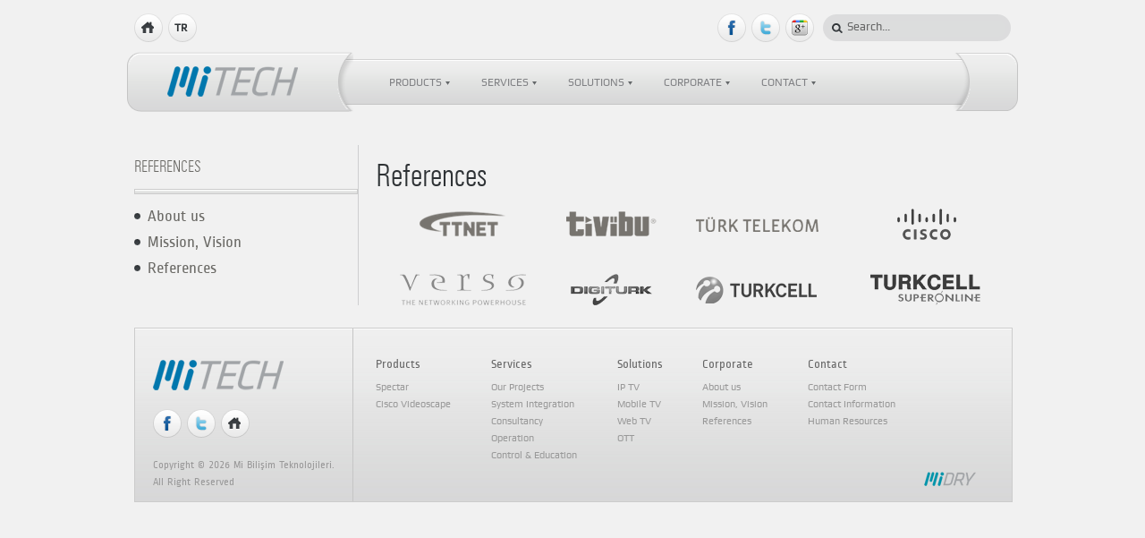

--- FILE ---
content_type: text/html; charset=utf-8
request_url: http://mitech.com.tr/en/referanslarimiz/kurumsal/kurumsal/referanslarimiz
body_size: 6980
content:

<!DOCTYPE html PUBLIC "-//W3C//DTD XHTML 1.0 Transitional//EN" "http://www.w3.org/TR/xhtml1/DTD/xhtml1-transitional.dtd">
<html xmlns="http://www.w3.org/1999/xhtml">
<head><meta http-equiv="Content-Type" content="text/html; charset=utf-8" /><meta name="description" content="Mitech | IPTV, Web TV, Mobil TV, IT, Prodüksiyon ve Post Prodüksiyon Çözümleri" /><meta name="keywords" content="IPTV, Web TV, Mobil TV, OTT, IT Çözümleri, Prodüksiyon Çözümleri, Post prodüksiyon Çözümleri, Spectar, Video İçerik Yönetimi, Cisco Videoscape, DRM ve CAS sistemleri" />
<link type="text/css" rel="stylesheet" href="/css/style.css" />
<link type="text/css" rel="stylesheet" href="/css/prettyPhoto.css" />
<link type="text/css" rel="stylesheet" href="/js/ui/ui_custom.css" />
<script type="text/javascript" src="/js/jquery-1.7.1.min.js"></script>
<script type="text/javascript" src="/js/jquery-ui-1.8.16.custom.min.js"></script>
<script type="text/javascript" src="/js/jquery.easing.1.3.js"></script>
<script type="text/javascript" src="/js/jquery.prettyPhoto.js"></script>
<script type="text/javascript" src="/js/jquery.maskedinput-1.2.2.js"></script>
<script type="text/javascript" src="/js/custom.js"></script>
<script type="text/javascript" src="/js/ui/progress.js"></script>
<script type="text/javascript" src="/js/intro.js"></script>
    <title>
	MiTech - REFERENCES
</title>
<script type="text/javascript" src="/js/post.js"></script>

	<script type="text/javascript">
        (function (i, s, o, g, r, a, m) {
            i['GoogleAnalyticsObject'] = r; i[r] = i[r] || function () {
                (i[r].q = i[r].q || []).push(arguments)
            }, i[r].l = 1 * new Date(); a = s.createElement(o),
            m = s.getElementsByTagName(o)[0]; a.async = 1; a.src = g; m.parentNode.insertBefore(a, m)
        })(window, document, 'script', '//www.google-analytics.com/analytics.js', 'ga');

        ga('create', 'UA-8254600-32', 'mitech.com.tr');
        ga('send', 'pageview');
    </script>
</head>
<body>
<form name="aspnetForm" method="post" action="/en/referanslarimiz/kurumsal/kurumsal/referanslarimiz" id="aspnetForm">
<div>
<input type="hidden" name="__VIEWSTATE" id="__VIEWSTATE" value="/[base64]/EkLMAB7n8y2kLIAUBKFgkREw=" />
</div>

<div>

	<input type="hidden" name="__VIEWSTATEGENERATOR" id="__VIEWSTATEGENERATOR" value="05E0F5E4" />
</div>
<div id="main">
	<div class="wrap">
    	<!--header-->
        <div id="header">
            
<div class="top_left">
	<div class="home"><a href="/" title="Home Page"><span>MiTech</span></a></div>
    
                       <div class="lang"><a href="/tr/referanslarimiz/kurumsal/kurumsal/referanslarimiz" title="Türkçe">TR</a></div>
                    
	
    <div class="clear"></div>
</div>
<div class="top_right">
	<div class="social facebook"><a href="http://www.facebook.com/pages/MiTECH/262995317147723" target="_blank">Facebook</a></div>
    <div class="social twitter"><a href="https://twitter.com/MiTECHtr" target="_blank">Twitter</a></div>
    <div class="social googleplus last"><a href="https://plus.google.com/u/1/b/100153854346184260858/100153854346184260858/posts" target="_blank">Google Plus</a></div>
    <div class="search">
    	<div class="searchbtn"><input type="image" name="ctl00$header1$search" id="ctl00_header1_search" src="http://www.mitech.com.tr/images/search.png" style="border-width:0px;" /></div>
        <div class="searchinput"><input type="text" id="searchtxt" name="searchtxt" value="Search..." class="searchtxt" /></div>
        <div class="clear"></div>
    </div>
</div>
<div class="clear"></div>
<div id="menu">
	<div class="menulf"><a href="/" id="logo" title="MiTECH"><img src="/images/logo.png" alt="MiTech" height="35" /></a></div>
    <div class="menuwrap">
		<ul class="topmenu">
    		
            <li class=""><span><a href="javascript:void(0);">PRODUCTS</span></a><ul class="submenu"><li><a href="/en/-spectar/products/products/-spectar">SPECTAR</a><li><a href="/en/-cisco-videoscape/products/products/-cisco-videoscape">CISCO VIDEOSCAPE</a></ul><li class=""><span><a href="javascript:void(0);">SERVICES</span></a><ul class="submenu"><li><a href="/en/our-projects/services/services/our-projects">OUR PROJECTS</a><li><a href="/en/system-integration/services/services/system-integration">SYSTEM INTEGRATION</a><li><a href="/en/consultancy/services/services/consultancy">CONSULTANCY</a><li><a href="/en/operation/services/services/operation">OPERATION</a><li><a href="/en/control-education/services/services/control-education">CONTROL & EDUCATION</a></ul><li class=""><span><a href="javascript:void(0);">SOLUTIONS</span></a><ul class="submenu"><li><a href="/en/ip-tv-en/solutions/solutions/ip-tv-en">IP TV</a><li><a href="/en/mobile-tv/solutions/solutions/mobile-tv">MOBILE TV</a><li><a href="/en/web-tv-en/solutions/solutions/web-tv-en">WEB TV</a><li><a href="/en/ott-en/solutions/solutions/ott-en">OTT</a></ul><li class=""><span><a href="javascript:void(0);">CORPORATE</span></a><ul class="submenu"><li><a href="/en/about-us/corporate/corporate/about-us">ABOUT US</a><li><a href="/en/mission-vision/corporate/corporate/mission-vision">MISSION, VISION</a><li><a href="/en/references/corporate/corporate/references">REFERENCES</a></ul><li class=""><span><a href="javascript:void(0);">CONTACT</span></a><ul class="submenu"><li><a href="/en/contact-form/contact/contact/contact-form">CONTACT FORM</a><li><a href="/en/contact-information/contact/contact/contact-information">CONTACT INFORMATION</a><li><a href="/en/human-resources/contact/contact/human-resources">HUMAN RESOURCES</a></ul>
    	</ul>
    </div>
    <div class="menurg"></div>
    <div class="clear"></div>
</div>
        </div>
        <!--end header-->
    
 <!--content-->
       <div id="content">
			<div class="columnlf">
            	<h2>REFERENCES</h2>
                <div class="break"></div>
                <ul>
                    <li class=""><a href="/en/about-us/corporate/corporate/about-us">About us</a></li><li class=""><a href="/en/mission-vision/corporate/corporate/mission-vision">Mission, Vision</a></li><li class=""><a href="/en/references/corporate/corporate/references">References</a></li>
                </ul>
            </div>
            <div class="columnrg">
                
                    <h1>References</h1>
                    <span style="display: none; "> </span><span style="display: none; "> </span><span style="display: none; "> </span><span style="display: none; "> </span><span style="display: none;"> </span>
<table border="0" cellpadding="0" cellspacing="0" style="width: 100%; ">
	<tbody>
		<tr>
			<td style="text-align: center;">
				<img alt="TTNET" src="/upload/Images/ttnet.png" style="width: 96px; height: 28px; border-width: 0px; border-style: solid; " /></td>
			<td style="text-align: center;">
				<img alt="Tivibu" src="/upload/Images/86643_tivibu.png" style="width: 101px; height: 28px; " /></td>
			<td style="text-align: center;">
				<img alt="Türk Telekom" src="/upload/Images/45165_telekom.png" style="width: 137px; height: 35px; " /></td>
			<td style="text-align: center;">
				<img alt="Cisco" src="/upload/Images/35657_cisco.png" style="width: 66px; height: 35px; " /></td>
		</tr>
		<tr>
			<td style="text-align: center;">
				 </td>
			<td style="text-align: center;">
				 </td>
			<td style="text-align: center;">
				 </td>
			<td style="text-align: center;">
				 </td>
		</tr>
		<tr>
			<td style="text-align: center;">
				 </td>
			<td style="text-align: center;">
				 </td>
			<td style="text-align: center;">
				 </td>
			<td style="text-align: center;">
				 </td>
		</tr>
		<tr>
			<td style="text-align: center;">
				<img alt="Verso" src="/upload/Images/67211_verso-logo.png" style="width: 141px; height: 35px; " /></td>
			<td style="text-align: center;">
				<img alt="Digiturk" src="/upload/Images/91825_digiturk.png" style="width: 91px; height: 35px; " /></td>
			<td style="text-align: center;">
				<img alt="" src="http://www.mitech.com.tr/upload/Images/turkcell.png" style="width: 137px; height: 35px;" /></td>
			<td style="text-align: center;">
				<img alt="" src="http://www.mitech.com.tr/upload/Images/superonline.png" style="width: 137px; height: 35px;" /></td>
		</tr>
	</tbody>
</table>
<span style="display: none; "> </span><span style="display: none; "> </span>
                
            </div>
            <div class="clear"></div>
       </div>
       <!--end content-->

        <!--footer-->
        <div id="footer">
            
<div class="footer_left">
	<div class="footerlogo"><a href="/en"><img src="/images/logo.png" alt="MiTech" height="35" /></a></div>
    <div class="fb"><a href="http://www.facebook.com/pages/MiTECH/262995317147723" target="_blank"><span>Facebook</span></a></div>
	<div class="tw"><a href="https://twitter.com/MiTECHtr" target="_blank">Twitter</a></div>
    <div class="home"><a href="/en" title="Home Page"><span>MiTech</span></a></div>
    <div class="clear"></div>
    <div class="copyright">Copyright © <span class="year"></span> Mi Bilişim Teknolojileri.<br /> All Right Reserved</div>
</div>
<div class="footer_right">
    
    
    <div class="footerbox">
        <h2>Products</h2>
        <ul>
            
                <li><a href="/en/-spectar/products/products/-spectar">Spectar</a></li>
            
                <li><a href="/en/-cisco-videoscape/products/products/-cisco-videoscape">Cisco Videoscape</a></li>
            
        </ul>
        <input type="hidden" name="ctl00$footer1$footerboxlist$ctl00$catID" id="ctl00_footer1_footerboxlist_ctl00_catID" value="57" />
    </div>
    
    <div class="footerbox">
        <h2>Services</h2>
        <ul>
            
                <li><a href="/en/our-projects/services/services/our-projects">Our Projects</a></li>
            
                <li><a href="/en/system-integration/services/services/system-integration">System Integration</a></li>
            
                <li><a href="/en/consultancy/services/services/consultancy">Consultancy</a></li>
            
                <li><a href="/en/operation/services/services/operation">Operation</a></li>
            
                <li><a href="/en/control-education/services/services/control-education">Control & Education</a></li>
            
        </ul>
        <input type="hidden" name="ctl00$footer1$footerboxlist$ctl01$catID" id="ctl00_footer1_footerboxlist_ctl01_catID" value="15" />
    </div>
    
    <div class="footerbox">
        <h2>Solutions</h2>
        <ul>
            
                <li><a href="/en/ip-tv-en/solutions/solutions/ip-tv-en">IP TV</a></li>
            
                <li><a href="/en/mobile-tv/solutions/solutions/mobile-tv">Mobile TV</a></li>
            
                <li><a href="/en/web-tv-en/solutions/solutions/web-tv-en">Web TV</a></li>
            
                <li><a href="/en/ott-en/solutions/solutions/ott-en">OTT</a></li>
            
        </ul>
        <input type="hidden" name="ctl00$footer1$footerboxlist$ctl02$catID" id="ctl00_footer1_footerboxlist_ctl02_catID" value="21" />
    </div>
    
    <div class="footerbox">
        <h2>Corporate</h2>
        <ul>
            
                <li><a href="/en/about-us/corporate/corporate/about-us">About us</a></li>
            
                <li><a href="/en/mission-vision/corporate/corporate/mission-vision">Mission, Vision</a></li>
            
                <li><a href="/en/references/corporate/corporate/references">References</a></li>
            
        </ul>
        <input type="hidden" name="ctl00$footer1$footerboxlist$ctl03$catID" id="ctl00_footer1_footerboxlist_ctl03_catID" value="60" />
    </div>
    
    <div class="footerbox">
        <h2>Contact</h2>
        <ul>
            
                <li><a href="/en/contact-form/contact/contact/contact-form">Contact Form</a></li>
            
                <li><a href="/en/contact-information/contact/contact/contact-information">Contact Information</a></li>
            
                <li><a href="/en/human-resources/contact/contact/human-resources">Human Resources</a></li>
            
        </ul>
        <input type="hidden" name="ctl00$footer1$footerboxlist$ctl04$catID" id="ctl00_footer1_footerboxlist_ctl04_catID" value="64" />
    </div>
    
    <div class="clear"></div>
    <div class="midrylogo"><a href="http://midry.com.tr"><img src="/images/midry.png" alt="MiDry"/></a></div>
</div>
<div class="clear"></div>
        </div>
        <!--end footer-->
    </div>
</div>
</form>
</body>
</html>


--- FILE ---
content_type: text/css
request_url: http://mitech.com.tr/css/style.css
body_size: 4817
content:
@import 'fonts/Play/play.css';
@import 'fonts/Ropasans/ropasans.css';
@import 'fonts/UniversalLightCondensed/universal.css';

body { font-family:'PlayRegular',Arial, Helvetica, sans-serif; color:#3b3f44; font-size:12px; margin:0px; line-height:19px; background:#f1f1f1; }

/*---OTHER---*/
#main { width:100%;}
.clear {clear:both; overflow:hidden; height:0px;}
.wrap { width:980px; margin:auto auto;}
.last { margin-right:0px !important;}
a { text-decoration:none; color:#3b3f44;}
img {border:0px;}
input[type="text"], input[type="password"], textarea, select, a, canvas {  outline: none;}

.greybutton { background:url(../images/grey-black-bg2-right.png) no-repeat top right; padding-right:17px; float:left;}
.greybutton:hover  {background:url(../images/grey-black-bg2-right.png) no-repeat bottom right;}
.greybutton:hover a {background:url(../images/grey-black-bg2-left.png) bottom left repeat-x; color:#FFF;}
.greybutton a {display:block; background:url(../images/grey-black-bg2-left.png) top left repeat-x; height:40px; font-size:18px; font-family:'RopaSansRegular';}
.greybutton_small { background:url(../images/grey-black-bg-right.png) no-repeat top right; padding-right:13px; float:left;}
.greybutton_small:hover  {background:url(../images/grey-black-bg-right.png) no-repeat bottom right;}
.greybutton_small:hover a {background:url(../images/grey-black-bg-left.png) bottom left repeat-x; color:#FFF;}
.greybutton_small a {display:block; background:url(../images/grey-black-bg-left.png) top left repeat-x; height:22px; font-size:11px; font-family:'RopaSansRegular'; padding:3px 0px 5px 8px;}

.break { background:url(../images/break-bg.gif) repeat-x; border:1px solid #CCC; height:4px;}
h1,h2,h3,h4,h5,h6 {font-weight:normal; color:#2e3235; font-family:'UniversLightCondensedRegular';}
.year { display:inline-block;}
#data tr td{ border:1px solid #ddd; padding:3px; }
/*---/OTHER---*/

/*---GALLERY---*/
.galleria {margin:0px; padding:0px;}
.galleria li{ list-style-type:none; float:left; background:#FFF; border-radius:10px; padding:5px; height:80px; width:120px; overflow:hidden; text-align:center; margin:0px 10px 15px 0px;}
/*---/GALLERY---*/

/*---CONTACT FORM---*/
.button {float:left; background:url(../images/button-bg.png) repeat-x top left; height:34px; border-radius:7px; -moz-border-radius:7px; -webkit-border-radius:7px; -khtml-border-radius:7px;}
.button input { background:none; border:0px; color:#FFF; font-size:16px;  height:34px; cursor:pointer; font-family:'RopaSansRegular',Arial,Helvetica,Sans Serif;}
.text-input { border:0px; padding:5px 5px 5px 8px; color:#bfbfbf;  background:url(../images/input-bg.png) no-repeat; width:187px; height:26px;}
.textarea-input { border:0px; padding:5px 5px 5px 8px; color:#bfbfbf;  background:url(../images/textarea-bg.png) no-repeat; width:437px; height:90px;}
#contactform { width:450px;}
.alert { display:none; padding:8px; color:#57a2cf; width:425px; margin-bottom:15px; background:#ececec; border:1px solid #dedfde;}
#contactform .last { float:right !important}
#contactform .submitbtn { margin-right:2px;}
.inputall { float:left; width:205px; margin-bottom:5px; }
.inputtxt { margin-bottom:0px;}
.inputtxt span { color:#990000;}
.submitbtn { margin-top:10px; float:right; margin-right:15px;}
.loading { float:right; margin:10px 15px 0px 0px; display:none;}
/*---/CONTACT FORM---*/

/*---INTRO---*/
#intro{margin:10% 0px 0px 0px; /*background:url(../images/introbg.png) repeat-x left center;*/ width:60%; height:315px; float:left; position:relative;}
.activeline { background:url(../images/introbg.png) repeat-x left center; height:107px; position:absolute; z-index:1; width:100%; left:0px; top:100px;}
.intowrap { position:absolute; top:0px; right:-10px; width:500px; height:315px; overflow:hidden;}
.intowrap ul { margin:0px; padding:0px; position:absolute; top:0px; right:0px; z-index:2;}
.intowrap ul li { list-style-type:none; margin-bottom:80px; height:51px; position:relative;}
.intowrap ul li a { display:block; position:relative; z-index:222222; height:51px; width:430px;}
.intowrap ul li span { display:block;}
.intowrap ul li .title {float:left; font-family:'UniversLightCondensedRegular'; font-size:24px; color:#b8b8b8; margin-top:7px; display:none;}
.intowrap ul li .title span {color:#FFF; font-family:'PlayRegular'; font-size:14px;}
.intowrap ul li .logo { float:right; margin:0px 40px 0px 30px;}
.arrow { background:url(../images/arrow-blue.png) no-repeat; width:31px; height:47px; display:block; position:absolute; top:32px; right:-17px;}
#slider {float:left; margin:15% 0px 0px 75px;}
.icopyright { margin:40px 0px 0px 0px; text-align:center; font-family:'RopaSansRegular'; color:#b2b4b5;}
.icopyright a { color:#333;}
.icopyright a:hover { text-decoration:underline;}
/*---/INTRO---*/

/*---HEADER---*/
#header {margin-top:15px;}
.top_left a { display:block; color:#2f3336;}
.top_left {float:left; width:150px;}
.top_left .home, .top_left .lang {float:left; margin-right:5px; font-weight:bold;}
.top_left .lang a{padding:7px 0px 0px 7px;}
.top_left .home a, .top_left .lang a  { background:url(../images/sp-icon-pack.png) no-repeat top left; width:33px; height:33px;}
.top_left .lang a { height:26px; width:26px;}
.top_left .home a { text-indent:-9999px;}
.top_left .home a span { display:block; width:33px; height:33px; background:url(../images/sp-icon-pack.png) no-repeat; background-position:0px -34px;}
.top_right {float:right; width:328px;}
.social, .tw, .fb, .gp { float:left; margin-right:5px;}
.social a, .fb a, .tw a, .gp a { display:block; width:33px; height:33px; text-indent:-9999px;}
.facebook, .fb { background:url(../images/sp-icon-pack.png) no-repeat; background-position:0px -70px;}
.googleplus, .gp { background:url(../images/googleplus.png) no-repeat;}
.twitter, .tw { background:url(../images/sp-icon-pack.png) no-repeat; background-position:0px -114px;}
.search { background:url(../images/search-bg.png) no-repeat; width:210px; height:30px; float:right; margin-top:1px;}
.searchbtn {float:left; width:12px; height:10px; margin:10px 0px 0px 10px;}
.searchinput {float:left; width:175px;}
.searchinput input{padding:7px 5px 6px 5px; color:#666666; background:none; border:0px; width:169px; font-family:'PlayRegular';}
.searchbtn input { background:none; border:0px;}

#menu { margin-top:18px; position:relative; }
#menu .menuwrap {background:url(../images/menu-bg.gif) repeat-x; height:51px;}
.topmenu {margin:0px 65px 0px 0px; float:right; padding:0px; width:630px; }
.topmenu li { list-style-type:none; float:left; margin-right:35px; padding:17px 0px 45px 0px; position:relative;}
.topmenu li:last-child {margin-right:0px !important;}
.topmenu li span { display:block; background:url(../images/arrow.png) no-repeat center right; padding-right:9px;}
.topmenu li a {color:#818285;}
.topmenu li a:hover {color:#57a2c0;}
.topmenu li:hover .submenu {display:block;}
.menulf { background:url(../images/menu-lf.png) no-repeat; width:208px; height:67px; position:absolute; top:-8px; left:-8px; padding:16px 0px 0px 45px;}
.menurg { background:url(../images/menu-rg.png) no-repeat; width:74px; height:67px; position:absolute; top:-8px; right:-8px;}
#logo { display:block; width:146px; height:35px; }
.submenu { z-index:111; position:absolute; background:url(../images/submenubg.png); min-width:175px; top:60px; left:-65px; margin:0px !important; padding:10px !important; border-radius:10px; border:1px solid #d1d1d1; display:none;}
.submenu li {float:none !important; padding:5px 0px 5px 0px !important; margin-right:0px !important; border-bottom:1px solid #eaeaea; }
.submenu li a { min-width:175px; display:block; color:#818285 !important; }
.submenu li a:hover {color:#57a2c0 !important;}

.dropdown-arrow { background:url(../images/dropdown-arrow.png) no-repeat; width:16px; height:15px; display:block; position:absolute; top:28px; right:35px; cursor:pointer;}
.menulf ul { background:url(../images/submenubg.png) repeat-x; background:url(../images/submenubg.png); min-width:250px; border-radius:10px; border:1px solid #d1d1d1; position:absolute; top:75px; left:15px; margin:0px; padding:15px 10px 5px 10px; z-index:222; display:none;}
.menulf ul li { list-style-type:none; border-bottom:1px solid #cccbca; height:30px; margin-bottom:13px;}
.menulf ul li a {color:#909295;}
.menulf ul li .icon { display:block; float:left; }
.menulf ul li .name { display:block; float:right; margin-top:4px;}
/*---/HEADER---*/

/*---SLIDER---*/
#slide { width:980px; height:325px; overflow:hidden;}
.slider_nav {margin:0px 10px 10px 0px; padding:0px; float:right;}
.slider_nav li { list-style-type:none; background:url(../images/sp-icon-pack.png) no-repeat; width:11px; height:12px; background-position:1px -162px; float:left; margin-left:4px; cursor:pointer;}
.slider_nav li:hover {background-position:0px -180px; }
#active-nav {background-position:0px -180px !important;}
.slideritem { width:980px; height:275px; overflow:hidden; }
.slideritem .slideimg {float:left; width:435px; text-align:center;}
.slideritem .slidetxt {float:left; width:455px; color:#3b3f44; padding-top:55px; font-family:'RopaSansRegular'; font-size:14px;}
.slideritem .slidetxt h1 { font-family:'UniversLightCondensedRegular'; color:#2e3235; font-size:36px; margin:0px; padding:0px; line-height:35px;}
.morebtn a {padding:9px 0px 5px 10px; height:27px;}
/*---/SLIDER---*/

/*---TINY SLIDER---*/
#productslider, #references_slider { margin:30px auto 20px auto; position:relative;}
#productslider ul, #references_slider ul {margin:0px; padding:0px;}
#productslider ul li, #references_slider ul li { list-style-type:none; float:left; margin-right:15px;}
#references_slider ul li { width:165px; text-align:center;}
#productslider ul li span {display:block;}
.psleft {float:left; width:93px; text-align:center; overflow:hidden;}
.psright {float:left; width:200px; font-size:11px;}
.psright h3 {font-family:'UniversLightCondensedRegular'; font-size:24px; margin:0px 0px 8px 0px; padding:0px; }
.psright .more {margin-top:5px;}
#productslider .prev { background:url(../images/slider-arrow.png) no-repeat top left; width:30px; height:60px; position:absolute; top:30px; left:0px; z-index:222;}
#references_slider .prev { background:url(../images/sp-icon-pack.png) no-repeat; width:28px; height:28px; position:absolute; top:5px; left:0px; z-index:222; background-position:-58px -2px;}
#productslider .prev:hover { background-position:-1px -67px;}
#productslider .next { background:url(../images/slider-arrow.png) no-repeat top right;  width:30px; height:60px; position:absolute; top:30px; right:0px; z-index:222;} 
#references_slider .next { background:url(../images/sp-icon-pack.png) no-repeat top right;   width:28px; height:28px; position:absolute; top:5px; right:0px; z-index:222;  background-position:-57px -36px;} 
#productslider .next:hover { background-position:-50px -67px;}
#productslider .viewport {height: 135px; width:910px; margin:10px auto auto auto; overflow: hidden; position: relative; }
#references_slider .viewport {height: 60px; width:900px; margin:10px auto auto auto; overflow: hidden; position: relative; }
#productslider .overview { list-style: none; position: absolute; padding: 0; margin:3px 0px 0px 0px; left: 0; top: 0; }
#references_slider .overview { list-style: none; position: absolute; padding: 0; margin:3px 0px 0px 0px; left: 0; top: 0; }
/*---TINY SLIDER---*/

/*---FOOTER---*/
#footer { background:url(../images/footer-bg.gif) repeat-x; height:193px; overflow:hidden; border:1px solid #CCC; width:980px; margin-bottom:15px;}
.footer_left { padding:35px 20px 15px 20px; height:143px; border-right:1px solid #c5c5c5; float:left;}
.footerlogo { width:146px; height:35px; margin-bottom:20px;}
.footer_left .home, .fsocial .home {float:left;}
.footer_left .home a, .fsocial .home a { display:block; text-indent:-9999px; background:url(../images/sp-icon-pack.png) no-repeat top left; width:33px; height:33px;}
.footer_left .home a span, .fsocial .home a span { display:block; width:33px; height:33px; background:url(../images/sp-icon-pack.png) no-repeat; background-position:0px -34px;}
.copyright, .scopyright { font-family:'RopaSansRegular'; color:#999999; line-height:auto !important; margin-top:20px;}
.scopyright { margin-top:0px;}
.footer_right {float:left; padding:30px 25px; position:relative;}
.footerbox {float:left; margin-right:45px;}
.footerbox h2 {font-size:14px; font-family:'RopaSansRegular'; color:#666666; margin:0px 0px 8px 0px; padding:0px;}
.footerbox ul {margin:0px; padding:0px;}
.footerbox ul li { list-style-type:none; font-size:11px;}
.footerbox ul li a {color:#999999;}
.footerbox ul li a:hover { text-decoration:underline; color:#555;}
.midrylogo { position:absolute; right:-20px; bottom:5px;}
/*---/FOOTER---*/

/*---CONTENT---*/
#content {margin:15px 0px 25px 0px; overflow:hidden; position:relative;}
#content .columnlf {float:left; width:250px; border-right:1px solid #cecfd0; padding-bottom:2500px; margin-bottom:-2500px;}
.columnlf h2 {color:#6a6965; font-size:18px;}
.columnlf ul {margin:0px; padding:15px 0px;}
.columnlf ul li { list-style-type:none; margin-bottom:5px; font-size:18px; font-family:'RopaSansRegular'; margin-bottom:10px;}
.columnlf ul li a {color:#6a6965; background:url(../images/circle.png) no-repeat left center; padding-left:15px; display:block;}
.columnlf ul li a:hover {color:#57a2c0;}
#content .columnrg {float:right; width:710px; padding-bottom:2500px; margin-bottom:-2500px;}
.full { padding:0px !important; margin:0px !important; float:none !important; width:980px !important;}
.columnrg p, .columnrg strong {font-family:'PlayRegular',Arial, Helvetica, sans-serif !important; color:#3b3f44 !important; font-size:12px !important;
 line-height:21px !important; text-align:justify;}
.columnrg h1{  font-size:36px; }
.columnrg h1, .columnrg h2, .columnrg h3, .columnrg h4, .columnrg h5, .columnrg h6 {font-weight:normal !important; color:#2e3235 !important; font-family:'UniversLightCondensedRegular' !important;}
.columnrg h1 { font-size:36px !important; line-height:23px !important;}
.columnrg h2 { font-size:30px !important; line-height:23px !important;}
.columnrg h3 { font-size:25px !important; line-height:23px !important;}
.columnrg h4 { font-size:20px !important; line-height:23px !important;}
.columnrg h5 { font-size:15px !important; line-height:23px !important;}
/*---/CONTENT---*/

/*---RANDOM FEATURES---*/
#rndfeatures {margin:25px 0px 25px 0px; }
.featurebox { width:200px; float:left; font-size:11px; color:#828588; margin-right:60px;}
.featurebox h4 { text-align:center; font-size:24px; margin:15px 0px 10px 0px; padding:0px; line-height:27px;}
/*---/RANDOM FEATURES---*/

/*---FOOTER---*/
#subfooter { background:url(../images/subfooterbg.gif) repeat-x; height:62px; border:1px solid #CCC; margin-bottom:10px;}
.sfooter_left {float:left; border-right:1px solid #CCC; height:48px; padding:15px 30px 0px 30px;}
.sfooter_right {float:left; padding:15px 25px; width:700px;}
.fsocial {float:left; width:120px;}
.sfooter_right ul {margin:10px; padding:0px; float:right;}
.sfooter_right ul li { list-style-type:none; float:left; margin-right:25px;}
.sfooter_right ul li a {color:#818285;}
.sfooter_right ul li a:hover { text-decoration:underline;}
/*---/FOOTER---*/

/*---SUB MENU---*/
.active a {color:#57a2c0 !important;}
.active .sub{display:block;}
.sub { margin:0px 0px 0px 5px !important; display:none;}
.sub li {  font-size:16px !important;}
.sub .active a {color:#57a2c0 !important;}
.sub li:last-child { margin-bottom:0px !important;}
.sub li a {background:none !important; color:#888 !important;}
.sub li a:hover { text-decoration:underline;}
/*---/SUB MENU---*/

/*---SEARCH---*/
.search_head {color:#57a2c0; font-weight:bold; margin-bottom:1px;}
.search_category { font-size:11px; margin-bottom:10px;}
.search_category a { color:#555555; text-decoration:underline;}
.search_create_date { font-size:10px; margin-top:3px;}
.search_result li { margin-bottom:20px;}
.colorize_word {color:#57a2c0 !important; text-decoration:underline;}
.h2 {margin-top:15px;}
/*---/SEARCH---*/



--- FILE ---
content_type: text/css
request_url: http://mitech.com.tr/js/ui/ui_custom.css
body_size: 596
content:
.ui-slider { position: relative; text-align: left; }
.ui-slider .ui-slider-handle { position: absolute; z-index: 2; width: 18px; height: 19px; cursor: default; background: url(ui/handle.png) no-repeat; border: none; cursor: pointer; }
.ui-slider .ui-slider-range { position: absolute; z-index: 1; font-size: .7em; display: block; border: 0; background: url(../images/ui/sliderOverlay.png) repeat-x; /*-moz-border-radius: 4px; -webkit-border-radius: 4px; -khtml-border-radius: 4px; border-radius: 4px;*/ }

.ui-slider-horizontal { height: 6px; background: url(ui/sliderBg.png) repeat-x; clear: both; margin-top: 10px; }
.ui-slider-horizontal .ui-slider-handle { top: -5px; margin-left: -.6em; }
.ui-slider-horizontal .ui-slider-range { top: 0; height: 100%; }
.ui-slider-horizontal .ui-slider-range-min { left: 0; }
.ui-slider-horizontal .ui-slider-range-max { right: 0; }

.ui-slider-vertical { width: 15px; height: 177px; background: url(ui/vertBg.png) no-repeat; }
.ui-slider-vertical .ui-slider-handle { left: -2px; margin-left: 0; margin-bottom: -.6em; }
.ui-slider-vertical .ui-slider-range { left: 4px; width: 100%; background: url(ui/sliderOverlayVert.png) repeat-y; }
.ui-slider-vertical .ui-slider-range-min { bottom: 5px; }
.ui-slider-vertical .ui-slider-range-max { top: 5px; }

--- FILE ---
content_type: text/css
request_url: http://mitech.com.tr/css/fonts/Play/play.css
body_size: 341
content:
@font-face {
    font-family: 'PlayRegular';
    src: url('play-regular-webfont.eot');
    src: url('play-regular-webfont.eot?#iefix') format('embedded-opentype'),
         url('play-regular-webfont.woff') format('woff'),
         url('play-regular-webfont.ttf') format('truetype'),
         url('play-regular-webfont.svg#PlayRegular') format('svg');
    font-weight: normal;
    font-style: normal;
}

@font-face {
    font-family: 'PlayBold';
    src: url('play-bold-webfont.eot');
    src: url('play-bold-webfont.eot?#iefix') format('embedded-opentype'),
         url('play-bold-webfont.woff') format('woff'),
         url('play-bold-webfont.ttf') format('truetype'),
         url('play-bold-webfont.svg#PlayBold') format('svg');
    font-weight: normal;
    font-style: normal;
}

--- FILE ---
content_type: text/css
request_url: http://mitech.com.tr/css/fonts/Ropasans/ropasans.css
body_size: 293
content:
@font-face {
    font-family: 'RopaSansRegular';
    src: url('ropasans-regular-webfontropasansregularRopaSans.eot');
    src: url('ropasans-regular-webfontropasansregularRopaSans.eot?#iefix') format('embedded-opentype'),
         url('ropasans-regular-webfontropasansregularRopaSans.woff') format('woff'),
         url('ropasans-regular-webfontropasansregularRopaSans.ttf') format('truetype'),
         url('ropasans-regular-webfontropasansregularRopaSans.svg#RopaSansRegular') format('svg');
    font-weight: normal;
    font-style: normal;
}

--- FILE ---
content_type: text/css
request_url: http://mitech.com.tr/css/fonts/UniversalLightCondensed/universal.css
body_size: 303
content:
@font-face {
    font-family: 'UniversLightCondensedRegular';
    src: url('universlightcondensed47tUniversLightCondensed47T.eot');
    src: url('universlightcondensed47tUniversLightCondensed47T.eot?#iefix') format('embedded-opentype'),
         url('universlightcondensed47tUniversLightCondensed47T.woff') format('woff'),
         url('universlightcondensed47tUniversLightCondensed47T.ttf') format('truetype'),
         url('universlightcondensed47tUniversLightCondensed47T.svg#UniversLightCondensedRegular') format('svg');
    font-weight: normal;
    font-style: normal;

}

--- FILE ---
content_type: application/javascript
request_url: http://mitech.com.tr/js/ui/progress.js
body_size: 1099
content:
$(document).ready(function(){
    jQuery.fn.anim_progressbar = function (aOptions) {
        // def values
        var iCms = 1000;
        var iMms = 60 * iCms;
        var iHms = 3600 * iCms;
        var iDms = 24 * 3600 * iCms;

        // def options
        var aDefOpts = {
            start: new Date(), // now
            finish: new Date().setTime(new Date().getTime() + 60 * iCms), // now + 60 sec
            interval: 1
        }
        var aOpts = jQuery.extend(aDefOpts, aOptions);
        var vPb = this;

        // each progress bar
        return this.each(
            function() {
                var iDuration = aOpts.finish - aOpts.start;

                // calling original progressbar
                $(vPb).children('.pbar').progressbar();

                // looping process
                var vInterval = setInterval(
                    function(){
                        var iLeftMs = aOpts.finish - new Date(); // left time in MS
                        var iElapsedMs = new Date() - aOpts.start, // elapsed time in MS
                            iDays = parseInt(iLeftMs / iDms), // elapsed days
                            iHours = parseInt((iLeftMs - (iDays * iDms)) / iHms), // elapsed hours
                            iMin = parseInt((iLeftMs - (iDays * iDms) - (iHours * iHms)) / iMms), // elapsed minutes
                            iSec = parseInt((iLeftMs - (iDays * iDms) - (iMin * iMms) - (iHours * iHms)) / iCms), // elapsed seconds
                            iPerc = (iElapsedMs > 0) ? iElapsedMs / iDuration * 100 : 0; // percentages

                        // display current positions and progress
                        $(vPb).children('.percent').html('<b>'+iPerc.toFixed(1)+'%</b>');
                        $(vPb).children('.elapsed').html(iDays+' days '+iHours+'h:'+iMin+'m:'+iSec+'s</b>');
                        $(vPb).children('.pbar').children('.ui-progressbar-value').css('width', iPerc+'%');

                        // in case of Finish
                        if (iPerc >= 100) {
                            clearInterval(vInterval);
                            $(vPb).children('.percent').html('<b>100%</b>');
                            $(vPb).children('.elapsed').html('Finished');
                        }
                    } ,aOpts.interval
                );
            }
        );
    }

    // default mode
    $('#progress1').anim_progressbar();

    // from second #5 till 15
    var iNow = new Date().setTime(new Date().getTime() + 5 * 1000); // now plus 5 secs
    var iEnd = new Date().setTime(new Date().getTime() + 15 * 1000); // now plus 15 secs
    $('#progress2').anim_progressbar({start: iNow, finish: iEnd, interval: 1});

    // we will just set interval of updating to 1 sec
    $('#progress3').anim_progressbar({interval: 1000});
});

--- FILE ---
content_type: text/plain
request_url: https://www.google-analytics.com/j/collect?v=1&_v=j102&a=1538711504&t=pageview&_s=1&dl=http%3A%2F%2Fmitech.com.tr%2Fen%2Freferanslarimiz%2Fkurumsal%2Fkurumsal%2Freferanslarimiz&ul=en-us%40posix&dt=MiTech%20-%20REFERENCES&sr=1280x720&vp=1280x720&_u=IEBAAAABAAAAACAAI~&jid=894003658&gjid=1191478099&cid=813146058.1768623208&tid=UA-8254600-32&_gid=61822607.1768623208&_r=1&_slc=1&z=1082540580
body_size: -285
content:
2,cG-ETNGEM6NDN

--- FILE ---
content_type: application/javascript
request_url: http://mitech.com.tr/js/intro.js
body_size: 939
content:
var length;
$(document).ready(function(){
	
	length=$(".intowrap ul li").length;
	if(length<=1) { $("#slider").hide(); $(".intowrap ul").animate({ top: "130px" },1);  }
	ShowFirstItem();
	StartSlider(length);
	
});

function StartSlider()
{
	var scrollPane = $("#intro ul li");
    var scrollContent = $(".intowrap ul");
	
	$("#slider").slider({
			value:0,
			min: -1,
			max:length-2,
			range: "min",
			animate: true,
			orientation: "vertical",
			slide: function( e, ui ) {
		
				if (scrollContent.height() > scrollPane.height()) {
					//$(".a").html(ui.value+" "+(length-1));
					if(ui.value>=(length-1))
					{
						//scrollContent.css("top", Math.round((-1 * (130*ui.value-1)+130)) + "px");
						scrollContent.stop().animate({ top: Math.round((-1 * (130*ui.value-1)+130))+"px" },750, 'easeOutBack');
						ShowNextItem(length);
					}
					else if(ui.value<0)
					{
						//scrollContent.css("top", Math.round((1 * 130)) + "px");
						scrollContent.stop().animate({ top: "130px" },750, 'easeOutBack');
						ShowNextItem(0);
						}
					else
					{
						//scrollContent.css("top", Math.round((-1 * (130*ui.value-1))) + "px");
						scrollContent.stop().animate({ top: Math.round((-1 * (130*ui.value-1)))+"px" },750, 'easeOutBack');
						ShowNextItem(ui.value+1);
						}
					
				} else {
                	//scrollContent.css("top", "130px");
            	}
			}
	});
	}

function ShowFirstItem()
{
	BlurItem();
	var linepos=$(".activeline").offset();
	
	$(".intowrap ul li").each(function(){
		var lipos=$(this).offset();
		var id=$(this).find("img").attr("id");
		if((lipos.top-31)==linepos.top)
		{
			$(this).find(".title").show();
			$(this).find("img").fadeTo(1,1);
			//Pixastic.revert(document.getElementById(id));
			}
			
	});
}

function BlurItem(id)
{
	$(".intowrap ul li").find("img").fadeTo(1,0.2);
	//Pixastic.process(document.getElementById(id), "blurfast", {amount:0.2});
}

function ShowNextItem(index)
{
	BlurItem();
	$(".intowrap ul li").find(".title").hide();
	$(".intowrap ul li").eq(index).find(".title").fadeIn(750);
	$(".intowrap ul li").eq(index).find("img").fadeTo(200,1);
	}

--- FILE ---
content_type: application/javascript
request_url: http://mitech.com.tr/js/custom.js
body_size: 859
content:
$(document).ready(function(){
	
	$("a").bind("focus", function () { if (this.blur) this.blur(); });
    $("img").bind("focus", function () { if (this.blur) this.blur(); });

    $(document).keydown(function (event) { if (event.keyCode == 27) { } });

    var year = new Date();
    $(".year").text(year.getFullYear());
	
	inputkeywordSearch = $(".searchtxt").val();
    $(".searchtxt").val(inputkeywordSearch);
    $(".searchtxt").focusin(function () { if ($(".searchtxt").val() == inputkeywordSearch) { $(this).val(""); } });
    $(".searchtxt").focusout(function () { if ($(".searchtxt").val() == "") { $(this).val(inputkeywordSearch); } });
	
	//---prettyphoto
    $("area[rel^='prettyPhoto']").prettyPhoto();
    $("a[rel^='prettyPhoto']").prettyPhoto({ animation_speed: 'normal', slideshow: 3000, autoplay_slideshow: false });
    $(".gallery:gt(0) a[rel^='prettyPhoto']").prettyPhoto({ animation_speed: 'fast', slideshow: 10000, hideflash: true });
    $("#custom_content a[rel^='prettyPhoto']:first").prettyPhoto({
        custom_markup: '<div id="map_canvas" style="width:260px; height:265px"></div>',
        changepicturecallback: function () { initialize(); }
    });

    $("#custom_content a[rel^='prettyPhoto']:last").prettyPhoto({ custom_markup: '<div id="bsap_1259344" class="bsarocks bsap_d49a0984d0f377271ccbf01a33f2b6d6"></div><div id="bsap_1237859" class="bsarocks bsap_d49a0984d0f377271ccbf01a33f2b6d6" style="height:260px"></div><div id="bsap_1251710" class="bsarocks bsap_d49a0984d0f377271ccbf01a33f2b6d6"></div>',
        changepicturecallback: function () { _bsap.exec(); }
    });
    //---end prettyphoto
	
	$(".dropdown-arrow").click(function(){
		
		$(".otherpages").animate({
			height: 'toggle'
		},500);
	});

	
});





--- FILE ---
content_type: application/javascript
request_url: http://mitech.com.tr/js/post.js
body_size: 891
content:
function fn_validateNumeric(thi) {
    if (((event.keyCode < 48) || (event.keyCode > 57)) && (event.keyCode != 46))
        event.returnValue = false;
    if (event.keyCode == 46 && instr(thi.value, ".") >= 0)
        event.returnValue = false;
}

//----E-Mail Control----//
function ePostaKont(eposta) {
    var duzenli = new RegExp(/^[a-z]{1}[\d\w\.-]+@[\d\w-]{3,}\.[\w]{2,3}(\.\w{2})?$/);
    return duzenli.test(eposta);
}
//----/E-Mail Control----//

function SubmitForm() {
    $(".submitbtn").hide();
    $(".loading").show();
    var name = $("#name").val();
    var surname = $("#surname").val();
    var email = $("#email").val();
    var phone = $("#phone").val();
    var description = $("#description").val();


        var param = "name=" + name + "&surname=" + surname + "&email=" + email + "&phone=" + phone + "&description=" + description;
        var req_url = "" + GetSitePath() + "/post/contactform.aspx";
        $.ajax({
            type: 'POST',
            url: req_url,
            data: param,
            success: function (ajaxCevap) {
                $(".submitbtn").show();
                $(".loading").hide();
                $(".alert").html(ajaxCevap.replace("error,", "").replace("success,", ""));
                $(".alert").fadeIn(500);
                if (ajaxCevap.indexOf('success') != -1) {
                    $(".text-input").val("");
                    $(".textarea-input").val("");
                }
            }
        });
        return false;

    }


//Get Site Path
function GetSitePath() {
    var path = "http://www.mitech.com.tr";
    return path;
}